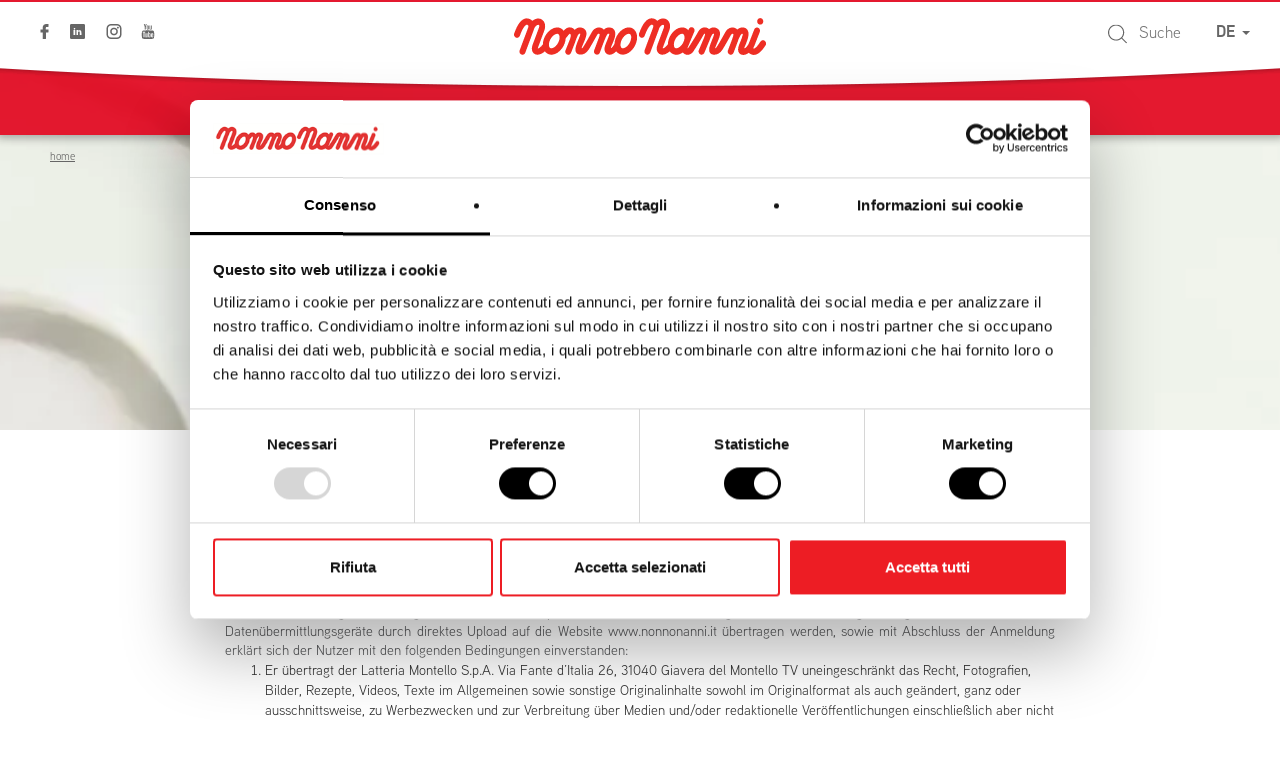

--- FILE ---
content_type: text/html; charset=UTF-8
request_url: https://www.nonnonanni.it/de/allgemeine-geschaeftsbedingungen-und-copyright/
body_size: 12003
content:
<!doctype html>
<!--[if lt IE 7]><html class="no-js ie lt-ie7" lang="de-DE"> <![endif]-->
<!--[if IE 7]><html class="no-js ie ie7 lt-ie8" lang="de-DE"> <![endif]-->
<!--[if IE 8]><html class="no-js ie ie8 lt-ie9" lang="de-DE"> <![endif]-->
<!--[if IE 9]><html class="no-js ie ie9" lang="de-DE"> <![endif]-->
<!--[if gt IE 9]><!--><html class="no-js" lang="de-DE"> <!--<![endif]-->
<head>
    <meta charset="UTF-8" />
    <meta http-equiv="Content-Type" content="text/html; charset=UTF-8" />
    <meta http-equiv="X-UA-Compatible" content="IE=edge">
    <meta name="viewport" content="width=device-width, initial-scale=1.0">
    <link rel="pingback" href="https://www.nonnonanni.it/xmlrpc.php" />
    <link rel="icon" href="https://www.nonnonanni.it/wp-content/themes/nonnonanni/images/layout/favicon.ico">

    <meta name='robots' content='index, follow, max-image-preview:large, max-snippet:-1, max-video-preview:-1' />
<link rel="alternate" hreflang="it" href="https://www.nonnonanni.it/termini-di-utilizzo/" />
<link rel="alternate" hreflang="en" href="https://www.nonnonanni.it/en/terms-of-use-and-copyright/" />
<link rel="alternate" hreflang="de" href="https://www.nonnonanni.it/de/allgemeine-geschaeftsbedingungen-und-copyright/" />
<link rel="alternate" hreflang="fr" href="https://www.nonnonanni.it/fr/conditions-d-utilisation-et-droits-d-auteur/" />
<link rel="alternate" hreflang="es" href="https://www.nonnonanni.it/es/terminos-de-uso/" />
<link rel="alternate" hreflang="x-default" href="https://www.nonnonanni.it/termini-di-utilizzo/" />

	<!-- This site is optimized with the Yoast SEO plugin v26.8 - https://yoast.com/product/yoast-seo-wordpress/ -->
	<title>Allgemeine Geschäftsbedingungen und Copyright | Nonno Nanni</title>
	<meta name="description" content="Die Benutzung der Website www.nonnonanni.it setzt die Kenntnis der folgenden Bedingungen voraus. Das auf der Website enthaltene Material ist" />
	<link rel="canonical" href="https://www.nonnonanni.it/de/allgemeine-geschaeftsbedingungen-und-copyright/" />
	<meta property="og:locale" content="de_DE" />
	<meta property="og:type" content="article" />
	<meta property="og:title" content="Allgemeine Geschäftsbedingungen und Copyright | Nonno Nanni" />
	<meta property="og:description" content="Die Benutzung der Website www.nonnonanni.it setzt die Kenntnis der folgenden Bedingungen voraus. Das auf der Website enthaltene Material ist" />
	<meta property="og:url" content="https://www.nonnonanni.it/de/allgemeine-geschaeftsbedingungen-und-copyright/" />
	<meta property="og:site_name" content="Nonno Nanni" />
	<meta property="article:modified_time" content="2018-05-21T10:24:12+00:00" />
	<meta name="twitter:card" content="summary_large_image" />
	<script type="application/ld+json" class="yoast-schema-graph">{"@context":"https://schema.org","@graph":[{"@type":"WebPage","@id":"https://www.nonnonanni.it/de/allgemeine-geschaeftsbedingungen-und-copyright/","url":"https://www.nonnonanni.it/de/allgemeine-geschaeftsbedingungen-und-copyright/","name":"Allgemeine Geschäftsbedingungen und Copyright | Nonno Nanni","isPartOf":{"@id":"https://www.nonnonanni.it/#website"},"datePublished":"2016-11-22T13:55:21+00:00","dateModified":"2018-05-21T10:24:12+00:00","description":"Die Benutzung der Website www.nonnonanni.it setzt die Kenntnis der folgenden Bedingungen voraus. Das auf der Website enthaltene Material ist","breadcrumb":{"@id":"https://www.nonnonanni.it/de/allgemeine-geschaeftsbedingungen-und-copyright/#breadcrumb"},"inLanguage":"de","potentialAction":[{"@type":"ReadAction","target":["https://www.nonnonanni.it/de/allgemeine-geschaeftsbedingungen-und-copyright/"]}]},{"@type":"BreadcrumbList","@id":"https://www.nonnonanni.it/de/allgemeine-geschaeftsbedingungen-und-copyright/#breadcrumb","itemListElement":[{"@type":"ListItem","position":1,"name":"Home","item":"https://www.nonnonanni.it/de/"},{"@type":"ListItem","position":2,"name":"Allgemeine Geschäftsbedingungen und Copyright"}]},{"@type":"WebSite","@id":"https://www.nonnonanni.it/#website","url":"https://www.nonnonanni.it/","name":"Nonno Nanni","description":"Formaggi Italiani Freschi e Morbidi","potentialAction":[{"@type":"SearchAction","target":{"@type":"EntryPoint","urlTemplate":"https://www.nonnonanni.it/?s={search_term_string}"},"query-input":{"@type":"PropertyValueSpecification","valueRequired":true,"valueName":"search_term_string"}}],"inLanguage":"de"}]}</script>
	<!-- / Yoast SEO plugin. -->


<link rel="alternate" title="oEmbed (JSON)" type="application/json+oembed" href="https://www.nonnonanni.it/de/wp-json/oembed/1.0/embed?url=https%3A%2F%2Fwww.nonnonanni.it%2Fde%2Fallgemeine-geschaeftsbedingungen-und-copyright%2F" />
<link rel="alternate" title="oEmbed (XML)" type="text/xml+oembed" href="https://www.nonnonanni.it/de/wp-json/oembed/1.0/embed?url=https%3A%2F%2Fwww.nonnonanni.it%2Fde%2Fallgemeine-geschaeftsbedingungen-und-copyright%2F&#038;format=xml" />
<style id='wp-img-auto-sizes-contain-inline-css' type='text/css'>
img:is([sizes=auto i],[sizes^="auto," i]){contain-intrinsic-size:3000px 1500px}
/*# sourceURL=wp-img-auto-sizes-contain-inline-css */
</style>
<style id='wp-emoji-styles-inline-css' type='text/css'>

	img.wp-smiley, img.emoji {
		display: inline !important;
		border: none !important;
		box-shadow: none !important;
		height: 1em !important;
		width: 1em !important;
		margin: 0 0.07em !important;
		vertical-align: -0.1em !important;
		background: none !important;
		padding: 0 !important;
	}
/*# sourceURL=wp-emoji-styles-inline-css */
</style>
<link rel='stylesheet' id='wp-block-library-css' href='https://www.nonnonanni.it/wp-includes/css/dist/block-library/style.min.css?ver=6.9' type='text/css' media='all' />
<style id='wp-block-library-inline-css' type='text/css'>
/*wp_block_styles_on_demand_placeholder:697adbaec7407*/
/*# sourceURL=wp-block-library-inline-css */
</style>
<style id='classic-theme-styles-inline-css' type='text/css'>
/*! This file is auto-generated */
.wp-block-button__link{color:#fff;background-color:#32373c;border-radius:9999px;box-shadow:none;text-decoration:none;padding:calc(.667em + 2px) calc(1.333em + 2px);font-size:1.125em}.wp-block-file__button{background:#32373c;color:#fff;text-decoration:none}
/*# sourceURL=/wp-includes/css/classic-themes.min.css */
</style>
<link rel='stylesheet' id='wpml-legacy-dropdown-0-css' href='https://www.nonnonanni.it/wp-content/plugins/sitepress-multilingual-cms/templates/language-switchers/legacy-dropdown/style.min.css?ver=1' type='text/css' media='all' />
<style id='wpml-legacy-dropdown-0-inline-css' type='text/css'>
.wpml-ls-statics-shortcode_actions{background-color:#eeeeee;}.wpml-ls-statics-shortcode_actions, .wpml-ls-statics-shortcode_actions .wpml-ls-sub-menu, .wpml-ls-statics-shortcode_actions a {border-color:#cdcdcd;}.wpml-ls-statics-shortcode_actions a, .wpml-ls-statics-shortcode_actions .wpml-ls-sub-menu a, .wpml-ls-statics-shortcode_actions .wpml-ls-sub-menu a:link, .wpml-ls-statics-shortcode_actions li:not(.wpml-ls-current-language) .wpml-ls-link, .wpml-ls-statics-shortcode_actions li:not(.wpml-ls-current-language) .wpml-ls-link:link {color:#444444;background-color:#ffffff;}.wpml-ls-statics-shortcode_actions .wpml-ls-sub-menu a:hover,.wpml-ls-statics-shortcode_actions .wpml-ls-sub-menu a:focus, .wpml-ls-statics-shortcode_actions .wpml-ls-sub-menu a:link:hover, .wpml-ls-statics-shortcode_actions .wpml-ls-sub-menu a:link:focus {color:#000000;background-color:#eeeeee;}.wpml-ls-statics-shortcode_actions .wpml-ls-current-language > a {color:#444444;background-color:#ffffff;}.wpml-ls-statics-shortcode_actions .wpml-ls-current-language:hover>a, .wpml-ls-statics-shortcode_actions .wpml-ls-current-language>a:focus {color:#000000;background-color:#eeeeee;}
/*# sourceURL=wpml-legacy-dropdown-0-inline-css */
</style>
<script type="text/javascript" src="https://www.nonnonanni.it/wp-content/plugins/sitepress-multilingual-cms/templates/language-switchers/legacy-dropdown/script.min.js?ver=1" id="wpml-legacy-dropdown-0-js"></script>
<link rel="https://api.w.org/" href="https://www.nonnonanni.it/de/wp-json/" /><link rel="alternate" title="JSON" type="application/json" href="https://www.nonnonanni.it/de/wp-json/wp/v2/pages/31064" /><link rel="EditURI" type="application/rsd+xml" title="RSD" href="https://www.nonnonanni.it/xmlrpc.php?rsd" />
<meta name="generator" content="WordPress 6.9" />
<link rel='shortlink' href='https://www.nonnonanni.it/de/?p=31064' />
<meta name="generator" content="WPML ver:4.8.6 stt:1,4,3,27,2;" />


    <link rel="stylesheet" href="https://use.typekit.net/ort0lea.css">
    <script src="https://use.typekit.net/tzb1foa.js"></script>
    <script>try{Typekit.load({ async: false });}catch(e){}</script>

            <link rel="stylesheet" href="https://www.nonnonanni.it/wp-content/themes/nonnonanni/css/additional-style.css" type="text/css" media="screen" />
            <link rel="stylesheet" href="https://www.nonnonanni.it/wp-content/themes/nonnonanni/css/atrio-style.css" type="text/css" media="screen" />
            <link rel="stylesheet" href="https://www.nonnonanni.it/wp-content/themes/nonnonanni/css/compostabili.css" type="text/css" media="screen" />
            <link rel="stylesheet" href="https://www.nonnonanni.it/wp-content/themes/nonnonanni/css/faq.css" type="text/css" media="screen" />
            <link rel="stylesheet" href="https://www.nonnonanni.it/wp-content/themes/nonnonanni/css/fior_stracchino.css" type="text/css" media="screen" />
            <link rel="stylesheet" href="https://www.nonnonanni.it/wp-content/themes/nonnonanni/css/fresca-merenda.css" type="text/css" media="screen" />
            <link rel="stylesheet" href="https://www.nonnonanni.it/wp-content/themes/nonnonanni/css/includes.css" type="text/css" media="screen" />
            <link rel="stylesheet" href="https://www.nonnonanni.it/wp-content/themes/nonnonanni/css/lavora-con-noi.css" type="text/css" media="screen" />
            <link rel="stylesheet" href="https://www.nonnonanni.it/wp-content/themes/nonnonanni/css/parla-con-noi.css" type="text/css" media="screen" />
            <link rel="stylesheet" href="https://www.nonnonanni.it/wp-content/themes/nonnonanni/css/ricotta.css" type="text/css" media="screen" />
            <link rel="stylesheet" href="https://www.nonnonanni.it/wp-content/themes/nonnonanni/css/sostenibilita-new.css" type="text/css" media="screen" />
            <link rel="stylesheet" href="https://www.nonnonanni.it/wp-content/themes/nonnonanni/css/sostenibilita.css" type="text/css" media="screen" />
            <link rel="stylesheet" href="https://www.nonnonanni.it/wp-content/themes/nonnonanni/css/style.css" type="text/css" media="screen" />
            <link rel="stylesheet" href="https://www.nonnonanni.it/wp-content/themes/nonnonanni/css/whistleblowing.css" type="text/css" media="screen" />
    
    <link rel="stylesheet" href="https://www.nonnonanni.it/wp-content/themes/nonnonanni/style.css" type="text/css" media="screen" />
    <link rel="stylesheet" href="https://www.nonnonanni.it/wp-content/themes/nonnonanni/css/additional-style.css" type="text/css" media="screen" />
    <link rel="stylesheet" href="https://www.nonnonanni.it/wp-content/themes/nonnonanni/css/atrio-style.css" type="text/css" media="screen" />

    <!-- Google Tag Manager -->
    <script data-cookieconsent="ignore">(function(w,d,s,l,i){w[l]=w[l]||[];w[l].push({'gtm.start':
    new Date().getTime(),event:'gtm.js'});var f=d.getElementsByTagName(s)[0],
    j=d.createElement(s),dl=l!='dataLayer'?'&l='+l:'';j.async=true;j.src=
    'https://www.googletagmanager.com/gtm.js?id='+i+dl;f.parentNode.insertBefore(j,f);
    })(window,document,'script','dataLayer','GTM-TFN76FH');</script>
    <!-- End Google Tag Manager -->

<!-- Google tag (gtag.js) -->
<script async src="https://www.googletagmanager.com/gtag/js?id=AW-660253287"></script>
<script>
  window.dataLayer = window.dataLayer || [];
  function gtag(){dataLayer.push(arguments);}
  gtag('js', new Date());

  gtag('config', 'AW-660253287');
</script>

    			</head>


	<body class="wp-singular page-template-default page page-id-31064 wp-theme-nonnonanni " data-template="https://www.nonnonanni.it/wp-content/themes/nonnonanni/views/includes/base.twig">

        <!-- Google Tag Manager (noscript) -->
        <noscript><iframe src="https://www.googletagmanager.com/ns.html?id=GTM-TFN76FH" [^]
        height="0" width="0" style="display:none;visibility:hidden"></iframe></noscript>
        <!-- End Google Tag Manager (noscript) -->

		<header class="nn__header" >
							<div class="nn__header__wr">
                    <div class="nn__header__bg"></div>
					<nav id="nav-main" class="nn__header__nav" role="navigation">
							<ul>
			<li class=" menu-item menu-item-type-post_type menu-item-object-page menu-item-44353 ">
			<a href="https://www.nonnonanni.it/de/unsere-produkte/" title="Unsere produkte">
									Unsere produkte
							</a>
					</li>
			<li class=" menu-item menu-item-type-post_type menu-item-object-page menu-item-73314 ">
			<a href="https://www.nonnonanni.it/de/kaese-rezepte/" title="Rezepte">
									Rezepte
							</a>
					</li>
			<li class=" menu-item menu-item-type-post_type menu-item-object-page menu-item-44355 ">
			<a href="https://www.nonnonanni.it/de/unternehmen/" title="Unternehmen">
									Unternehmen
							</a>
					</li>
			<li class=" menu-item menu-item-type-post_type menu-item-object-page menu-item-82068 menu-item-has-children ">
			<a href="https://www.nonnonanni.it/de/nachhaltigkeit/" title="Nachhaltigkeit">
									Nachhaltigkeit
							</a>
				<ul>
			<li class=" menu-item menu-item-type-post_type menu-item-object-page menu-item-82069">
			<a href="https://www.nonnonanni.it/de/umwelt/">Umwelt</a>
					</li>
			<li class=" menu-item menu-item-type-post_type menu-item-object-page menu-item-82070">
			<a href="https://www.nonnonanni.it/de/gemeinschaften/">Gemeinsc-haften</a>
					</li>
			<li class=" menu-item menu-item-type-post_type menu-item-object-page menu-item-82071">
			<a href="https://www.nonnonanni.it/de/arbeitsklima-beitragen/">Arbeitsklima beitragen</a>
					</li>
			<li class=" menu-item menu-item-type-post_type menu-item-object-page menu-item-82072">
			<a href="https://www.nonnonanni.it/de/qualitaet-und-transparenz/">Qualität und Transparenz</a>
					</li>
		</ul>
		</li>
			<li class=" menu-item menu-item-type-post_type menu-item-object-page menu-item-39017 ">
			<a href="https://www.nonnonanni.it/de/70-jahre-von-geschichte/" title="70-jährigen Geschichte">
									70-jährigen Geschichte
							</a>
					</li>
		</ul>
                        <div class="nn__header__nav__open_btn"><span></span><span></span><span></span></div>
					</nav><!-- #nav -->
                    <div class="nn__header__in">
                        <ul class="nn__social_list">
    <li class="fb">
        <a target="_blank" href="" title="Visita la pagina su Facebook">
            <span>Facebook</span>
            <svg role="img">
                <use xlink:href="https://www.nonnonanni.it/wp-content/themes/nonnonanni/images/svg/sprite.svg#facebook-icon"/>
            </svg>
        </a>
    </li>
    <li class="tw">
        <a target="_blank" href="https://www.linkedin.com/company/latteria-montello/" title="Visita la pagina su Linkedin">
            <span>Linkedin</span>
            <svg role="img">
                <use xlink:href="https://www.nonnonanni.it/wp-content/themes/nonnonanni/images/svg/sprite.svg#linkedin"/>
            </svg>
        </a>
    </li>
    <li class="in">
        <a target="_blank" href="" title="Visita la pagina su Instagram">
            <span>Instagram</span>
            <svg role="img">
                <use xlink:href="https://www.nonnonanni.it/wp-content/themes/nonnonanni/images/svg/sprite.svg#instagram-icon"/>
            </svg>
        </a>
    </li>
    <li class="yt">
        <a target="_blank" href="" title="Visita il canale di Youtube">
            <span>Youtube</span>
            <svg role="img">
                <use xlink:href="https://www.nonnonanni.it/wp-content/themes/nonnonanni/images/svg/sprite.svg#youtube-icon"/>
            </svg>
        </a>
    </li>
</ul>
                        <form role="search" method="get" id="searchform" action="https://www.nonnonanni.it/de/" class="nn__header__search">
                            <div class="nn__header__search__wr">
                                <div class="nn__header__search__field">
                                    <input type="text" value="" size="5" name="s" id="s" placeholder="Suche">
                                </div>
                                <button class="nn__header__search__btn" id="searchsubmit" type="button">
                                    <svg role="img">
                                        <use xlink:href="https://www.nonnonanni.it/wp-content/themes/nonnonanni/images/svg/sprite.svg#lens-icon"/>
                                    </svg>
                                </button>
                            </div>
                        </form>
                                                    <div class="nn__header__languages">
                                <div class="dropdown">
                                    <button class="dropdown-toggle"
                                            type="button"
                                            id="dropdownMenu1"
                                            data-toggle="dropdown"
                                            aria-haspopup="true"
                                            aria-expanded="true">
                                        DE
                                        <span class="caret"></span>
                                    </button>
                                    <ul class="dropdown-menu dropdown-menu-right"
                                        aria-labelledby="dropdownMenu1">
                                                                                                                                    <li style="list-style:none;">
                                                    <a href="https://www.nonnonanni.it/termini-di-utilizzo/">Italiano</a>
                                                </li>
                                                                                                                                                                                <li style="list-style:none;">
                                                    <a href="https://www.nonnonanni.it/en/terms-of-use-and-copyright/">English</a>
                                                </li>
                                                                                                                                                                                                                                                                    <li style="list-style:none;">
                                                    <a href="https://www.nonnonanni.it/fr/conditions-d-utilisation-et-droits-d-auteur/">Français</a>
                                                </li>
                                                                                                                                                                                <li style="list-style:none;">
                                                    <a href="https://www.nonnonanni.it/es/terminos-de-uso/">Español</a>
                                                </li>
                                                                                                                        </ul>
                                </div>
                            </div>
                                                <div class="nn__header__logo" role="banner">
                                                        <a href="https://www.nonnonanni.it/de/" rel="home">
                                <span>Nonno Nanni</span>
                                <svg role="img">
                                                                        <use xlink:href="https://www.nonnonanni.it/wp-content/themes/nonnonanni/images/svg/sprite.svg#logo"/>
                                                                    </svg>
                            </a>
                        </div>
                    </div>
				</div>

                
                                                        <div class="nn__breads"  itemscope="" itemtype="http://schema.org/BreadcrumbList">
                        <ul>
                                                        <li itemprop="itemListElement" itemscope="" itemtype="http://schema.org/ListItem">
                                                                    <a itemprop="item" href="https://www.nonnonanni.it/de/" title="Home">
                                        <span itemprop="name">Home</span>
                                    </a>
                                    <meta itemprop="url" content="https://www.nonnonanni.it/de/" />
                                                                <meta itemprop="position" content="1 " />
                            </li>
                                                    </ul>
                    </div>
                                    
					</header>


        
    <section class="nn__cont__block block__image__text small">
        <article class="block__image__text__wr">
            <div class="block__image__text__im">
                <img src="https://www.nonnonanni.it/wp-content/uploads/2016/11/azienda-1-mobile.jpg" alt="" class="" data-viewport="mobile tablet"  /><img src="https://www.nonnonanni.it/wp-content/uploads/2016/11/azienda-1-683x264.5.jpg" srcset="https://www.nonnonanni.it/wp-content/uploads/2016/11/azienda-1-683x264.5.jpg 1x,https://www.nonnonanni.it/wp-content/uploads/2016/11/azienda-1.jpg 2x" alt="" class="" data-viewport="desktop"  />
            </div>
            <div class="block__image__text__t">
                <h1 class="block__image__text__tt" >
                    ALLGEMEINE GESCHÄFTSBEDINGUNGEN
                </h1>
                            </div>
        </article>
    </section>

    <section class="nn__policy__text">
    <div class="nn__policy__text__wr">
        <p>Die Benutzung der Website www.nonnonanni.it setzt die Kenntnis der folgenden Bedingungen voraus.</p>
<p>Das auf der Website enthaltene Material ist urheberrechtlich geschützt. Sofern nicht ausdrücklich vorgesehen, darf dieses Material nicht ohne vorherige schriftliche Genehmigung der Firma Latteria Montello kopiert, geändert, hoch-/heruntergeladen, übertragen, an anderer Stelle veröffentlicht, und Dritten zu kommerziellen Zwecken gezeigt werden. Es ist weder gestattet, irgendeine der auf der Website enthaltenen grafischen Darstellungen zu entnehmen, noch den Inhalt oder die Marken der Website für irgendeinen anderen Zweck zu benutzen, als ausdrücklich auf der Website angegeben.</p>
<p><strong>Von Nutzern zugeschicktes Material</strong></p>
<p>Mit der Zusendung von Fotografien, Bildern, Rezepten, Videos, Texten im Allgemeinen und sonstigen Originalinhalten, die mittels Datenübermittlungsgeräte durch direktes Upload auf die Website www.nonnonanni.it übertragen werden, sowie mit Abschluss der Anmeldung erklärt sich der Nutzer mit den folgenden Bedingungen einverstanden:</p>
<ol>
<li>Er übertragt der Latteria Montello S.p.A. Via Fante d’Italia 26, 31040 Giavera del Montello TV uneingeschränkt das Recht, Fotografien, Bilder, Rezepte, Videos, Texte im Allgemeinen sowie sonstige Originalinhalte sowohl im Originalformat als auch geändert, ganz oder ausschnittsweise, zu Werbezwecken und zur Verbreitung über Medien und/oder redaktionelle Veröffentlichungen einschließlich aber nicht beschränkt auf Bücher, Zeitschriften und Tageszeitungen zu benutzen, sowie über die Darstellung auf Websites und E-Mails und über Mobilfunkdienste zu verbreiten.</li>
<li>Er verzichtet auf jedes Recht, das Kommunikationsmaterial, für deren Realisierung die Fotografien, Bilder, Rezepte, Videos, Texte im Allgemeinen und sonstige Originalinhalte genutzt werden, einzusehen und zu genehmigen.</li>
<li>Er ermächtigt Latteria Montello S.p.A zur kostenlosen und endgültigen Nutzung der realisierten und mittels Datenübermittlungsgeräte durch direktes Upload auf die Website übertragenen Fotografien, Bilder, Rezepte, Videos, Texte im Allgemeinen und sonstigen Originalinhalte, ohne irgendeine Vergütung, vorgesehene Belohnung oder Entschädigung für die Übertragung der Nutzungsrechte gemäß Gesetz 633/1944 i.d.g.F. zu verlangen.</li>
<li>Er erklärt, davon Kenntnis zu haben, dass alle zugeschickten Fotografien, Bilder, Rezepte, Videos, Texte im Allgemeinen und sonstigen Originalinhalte nicht zurückgeschickt werden.</li>
<li>Er übernimmt die gesetzliche Haftung und die Vermögenshaftung für alle Rechte in Bezug auf und im Zusammenhang mit den mittels Datenübermittlungsgeräte durch direktes Upload auf die Website übertragenen Fotografien, Bildern, Rezepten, Videos, Texten im Allgemeinen und sonstigen Originalinhalte.</li>
</ol>
<p>Der Nutzer, der einen Beitrag (Fotografien, Bilder, Rezepte, Videos, Texte im Allgemeinen und sonstige Originalinhalte) einschickt, der persönliche Informationen einer identifizierten oder auf dem Bild identifizierbaren Person enthält, übernimmt die Eigenschaft des Inhabers der Verarbeitung der im zugeschickten Beitrag enthaltenen personenbezogenen Daten. Daher muss er die betroffenen Personen in den in Art.13 des gesetzesvertretenden Dekrets N. 196/03 aufgeführten Fällen und in der dort vorgeschriebenen Art und Weise informieren und ihre Zustimmung zur Verbreitung derselben einholen. Auf keinen Fall dürfen die zugeschickten Beiträge Daten enthalten, die als sensibel eingestuft werden können.</p>
<p><strong>Mit der Anmeldung auf der Website www.nonnonanni.it erklärt der Nutzer:</strong></p>
<ol>
<li>dass die realisierten und mittels Datenübermittlungsgeräte durch direktes Upload auf die Website übertragenen Fotografien, Bilder, Rezepte, Videos, Texte im Allgemeinen und sonstigen Originalinhalte unter Befolgung aller geltenden gesetzlichen Bestimmungen – einschließlich, nur beispielsweise, der Bestimmungen des Gesetzes Nr. 633 aus dem Jahr 1941 i.d.g.F. – sowie unter Befolgung der geltenden Datenschutzbestimmungen realisiert wurden.</li>
<li>gemäß sämtlichen geltenden gesetzlichen Bestimmungen die Inhaberschaft und/oder legitime und uneingeschränkte Verfügungsgewalt über die eventuell in den Beitrag einbezogenen oder jedenfalls zu ihm gehörenden Inhalte, sowie die Inhaberschaft aller Nutzungsrechte zu besitzen und daher gemäß jedem geltenden Gesetz von jedem Rechtsinhaber jede erforderliche Genehmigung oder Bewilligung in Bezug auf die Nutzung, Veröffentlichung, Verbreitung und wirtschaftliche Verwertung derselben in jedweder Form, mit jedwedem Mittel, ohne zeitliche Einschränkung und weltweit zugunsten von Latteria Montello S.p.a. eingeholt und erlangt zu haben.</li>
<li>dass die Inhalte weder Unterscheidungszeichen, geistige und gewerbliche Eigentumsrechte oder sonstige Rechte Dritter (einschließlich, nur beispielsweise, des Bildrechts), noch bestehende Gesetze und Verordnungen verletzen und nicht verletzen werden; dass die darin enthaltenen Informationen zulässig und korrekt sind und sein werden, keine Beleidigung für Personen oder Einrichtungen darstellen noch darstellen werden und den Grundsätzen der öffentlichen Ordnung und der guten Sitten entsprechen.</li>
</ol>
<p><strong>Der Nutzer erklärt und garantiert:</strong></p>
<ol>
<li>der einzige Inhaber jedwedes geistigen Eigentumsrechts der zugeschickten Inhalte zu sein und Latteria Montello S.p.a. zur Verwendung, Veröffentlichung, Verbreitung auch mittels Download der Inhalte zu autorisieren.</li>
<li>dass die zugeschickten Inhalte, egal auf welche Art und Weise, mit welchem Mittel und in welchem Format sie übermittelt wurden, keine Bilder oder Bezüge auf Minderjährige enthalten, auch wenn sie im Beisein von Erwachsenen abgebildet sind, es sei denn, ein Elternteil oder der Erziehungsberechtigte fordert bei der Redaktion unter der Mailadresse <a href="mailto:privacy@nonnonanni.it">privacy@nonnonanni.it</a> die <a href="https://www.nonnonanni.it/main/pdf/contatti/Liberatoria-immagini-de.pdf">Freistellungserklärung</a> an und/oder lädt sie herunter. Diese muss sodann vom Elternteil/Vormund unterschrieben und an die Faxnummer +39 0422 775090 geschickt werden.</li>
<li>dass die Beiträge weder Werbung, beleidigende oder provozierende Sprache und/oder diffamierende und/oder diskriminierende Inhalte und/oder Inhalte umfassen, die in irgendeiner Weise zu Straftaten oder zur Gewalt anstiften, bzw. die in irgendeiner Weise Ausbeutung von Prostituierten oder Pädophilie darstellen können.</li>
<li>dass die Inhalte keine Bestimmungen zum Schutze des Urheberrechts, von Marken und Patenten und im Allgemeinen des geistigen Eigentums Dritter verletzen.</li>
<li>dass die Verwendung und die Veröffentlichung des Inhalts von jedwedem Rechtsinhaber, sowie von jedem dargestellten und/oder abgebildeten und zitierten und im Inhalt selbst genannten Subjekt genehmigt wurde.</li>
<li>dass er keine unrechtmäßigen, verleumderischen und/oder diffamierenden, vulgären, die Privatsphäre Dritter verletzende, rassistische, klassistische oder jedenfalls tadelnswerte Inhalte einfügen wird.</li>
<li>dass er die Website nicht zur Veröffentlichung von Inhalten nutzen wird, die beleidigendes, anstößiges Material wiedergeben und/oder zur Veröffentlichung jeder Art von Inhalten, die gegen die Gesetze des italienischen Staates verstoßen, und/oder die das allgemeine Schamgefühl verletzen.</li>
<li>dass er keine Inhalte einstellen wird, die für politische Parteien, politische, religiöse Bewegungen oder Sekten, terroristische oder extremistische Bewegungen werben.</li>
<li>dass er keine von Fanatismus, Rassismus, Hass oder Respektlosigkeit inspirierte Inhalte einstellen wird.</li>
<li>dass er über die Nutzung der Website keine Inhalte einstellen wird, die kinderpornografische Bilder wiedergeben, und/oder die sich negativ auf die psychische und moralische Entwicklung Minderjähriger auswirken können.</li>
<li>dass er keine vertraulichen Informationen an die Website übertragen und über sie verbreiten wird, auch wenn er im Rahmen eines Arbeitsverhältnisses oder einer Geheimhaltungsvereinbarung von ihnen Kenntnis erlangt hat.</li>
<li>dass er die Website nicht benutzen wird, um Beiträge einzustellen, die Werbung enthalten, und dass er generell die Mitteilungen/Optionen nicht zu kommerziellen Zwecken (Promotion, Sponsoring und Verkauf von Gütern und Dienstleistungen) nutzen wird.</li>
<li>dass er die Website nicht für verschlüsselte Nachrichten benutzen darf.</li>
<li>dass er in die Inhalte keine Telefonnummern und eigene persönliche Daten oder persönliche Daten Dritter einfügen wird.</li>
<li>dass er keine unflätige Sprache verwenden und nicht fluchen wird.</li>
</ol>
<p>Die Redaktion der Website behält sich das Recht vor, alle Inhalte zu entfernen, die gegen diese Bestimmungen verstoßen.</p>
<p>Die Redaktion behält sich das Recht vor, Inhalte, Nicknames oder Nachrichten, die sie nach ihrem freien Ermessen für beleidigend, kränkend oder auf Dritte schädigend wirkend erachtet, nicht zu akzeptieren oder zu löschen; über ihre Moderatoren kann die Redaktion außerdem die Nutzer, deren Verhalten gegen diese Bestimmungen verstößt, vorübergehend oder dauernd ausschließen.</p>
<p>Der Redaktion der Website steht es frei, jeden übermittelten Inhalt nach ausschließlich eigenem Ermessen zu genehmigen und zu veröffentlichen bzw. jeden Inhalt, der in irgendeiner Weise unrechtmäßig, verwerflich und/oder potentiell die Interessen Dritter schädigend ist, nicht einzustellen/zu löschen.</p>
<p><strong>Haftungsbeschränkung</strong></p>
<p>Die Redaktion übernimmt keine Haftung in Bezug sowohl auf den Inhalt der auf dieser Website veröffentlichen Beiträge und auf die Art und Weise, wie Dritte diese möglicherweise verwenden, als auch auf die eventuellen Kontaminationen durch Zugriff, Interconnection, Herunterladen von Material und Informatikprogrammen von dieser Website.</p>
<p>Daher ist Latteria Montello in keiner wie auch immer gearteten Weise haftbar für Schäden, Verluste, Beeinträchtigungen jedweder Art, die Dritte aufgrund des mit dieser Website bestehenden Vertrags oder infolge der Benutzung der dort veröffentlichen Beiträge sowie der verwendeten Software erleiden könnten.</p>
<p>Im Rahmen der gesetzlichen Einschränkungen ist Latteria Montello S.p.A. in keinem Fall haftbar für Schäden, die auf die Benutzung oder auf die zweckwidrige Benutzung des von dieser Website erbrachten Dienstes zurückzuführen sind. Diese Haftungsbeschränkung gilt für jede Art von Schaden, auch in dem Fall, in dem Latteria Montello S.p.a. von der Möglichkeit eines Schadens Kenntnis hat. Die obige Garantiebeschränkung gilt auch für Schäden, die auf die zweckwidrige Benutzung des Dienstes, auf die Unmöglichkeit, den Dienst zu benutzen, oder auf die Unterbrechung, Einstellung oder Rücknahme dieses Dienstes zurückzuführen sind (einschließlich eventueller Drittschäden). Diese Beschränkung gilt auch für etwaige Schäden infolge der Benutzung der Dienste mithilfe der von der Website zur Verfügung gestellten Verbindungen und Links.</p>
<p>Copyright © 2012 Latteria Montello S.p.A.. All rights reserved.</p>
<p><a href="https://www.nonnonanni.it/wp-content/uploads/Liberatoria-immagini-de.pdf" target="_blank">Allgemeine Geschäftsbedingungen und Copyright</a></p>

    </div>
</section>


        
        
		            <footer class="nn__footer" id="footer">
                    <div class="nn__row nn__row__2col">
        <div>
            <div class="block_newsletter">
    <img src="https://www.nonnonanni.it/wp-content/uploads/footer_img_grande-2.jpg" alt="" data-object-fit="cover">
    <div>
        <p class="block_newsletter__tt">Für den Newsletter anmelden</p>
        <div class="block_newsletter__tx"><p>Über die Neuheiten bei Nonno Nanni auf dem Laufenden bleiben</p>
</div>
        <br><br>
        <a href="https://www.nonnonanni.it/de/newsletter/" class="btn" data-color="red">Anmelden</a>
            </div>
</div>
        </div>
        <div>
            <div class="block_lancio_mini">
    <div class="block_lancio_mini__l">
        <img src="https://www.nonnonanni.it/wp-content/uploads/torta_meditteranea_stracchino_verdure_pesto_mobile-1.jpg" alt="" data-object-fit="cover">
    </div>
    <div class="block_lancio_mini__wr">
        <p class="block_lancio_mini__arg">REZEPTE</p>        <p class="block_lancio_mini__tt">Köstliche Inspirationen</p>                        <a class="btn"
           href="https://www.nonnonanni.it/de/kaese-rezepte/"
           data-color="white"
           title="Alle Rezepte kennenlernen">
            Alle Rezepte kennenlernen        </a>
            </div>
</div>
        </div>
    </div>
                <div class="nn__footer__wr">
	<div class="nn__footer__fl">
		<div class="nn__footer__fi" data-mh="footer">
			<h3 class="text-uppercase">Unsere Produkte</h3>

				<ul>
			<li>
			<a href="https://www.nonnonanni.it/de/unsere-produkte/?filter=stracchino" title="Stracchino">Stracchino</a>
		</li>
			<li>
			<a href="https://www.nonnonanni.it/de/unsere-produkte/?filter=robiola" title="Robiola">Robiola</a>
		</li>
			<li>
			<a href="https://www.nonnonanni.it/de/unsere-produkte/?filter=streichf%c3%a4higer%20frischk%c3%a4se" title="Streichfähiger Frischkäse">Streichfähiger Frischkäse</a>
		</li>
		</ul>

			<a class="btn" href="https://www.nonnonanni.it/de/unsere-produkte/" title="Alles ansehen">Alles ansehen</a>
		</div>
		<div class="nn__footer__fi" data-mh="footer">
			<h3>REZEPTE</h3>
			<div>
				<p>Viele leckere Rezepte mit dem Geschmack und der Frische der Nonno Nanni Produkte, für natürlich gute Gerichte.</p>

			</div>
			<a class="btn" href="https://www.nonnonanni.it/de/kaese-rezepte/" title="Lernen Sie die Rezepte kennen">Lernen Sie die Rezepte kennen</a>
		</div>

		<div class="nn__footer__fi" data-mh="footer">
			<h3>WAS DIE GROSSELTERN NOCH WUSSTEN</h3>
			<div>
				<p>Die Welt der Großeltern, vermittelt durch die Traditionen, die Erinnerung an die Vergangenheit und die Gewohnheiten, die ihre Jahre geprägt haben.</p>

			</div>
			<a class="btn" href="https://www.nonnonanni.it/de/tipps-der-grosseltern/" title="Mehr erfahren">Mehr erfahren</a>
		</div>

		<div class="nn__footer__fi" data-mh="footer">
			<h3>NEWS UND EVENTS</h3>
			<div>
				<p>Alle Termine und Neuigkeiten aus der Welt von Nonno Nanni, um auch ja keine Neuheit zu verpassen.</p>

			</div>
			<a class="btn" href="https://www.nonnonanni.it/de/news-und-events/" title="Mehr erfahren">Mehr erfahren</a>
		</div>

	</div>
	<div class="nn__footer__sl">
		<div>
			<div>
				<a href="https://www.nonnonanni.it/de/kontakte/" title="KONTAKT">
					KONTAKT
				</a>
			</div>
			<div>
				<ul class="nn__social_list">
    <li class="fb">
        <a target="_blank" href="" title="Visita la pagina su Facebook">
            <span>Facebook</span>
            <svg role="img">
                <use xlink:href="https://www.nonnonanni.it/wp-content/themes/nonnonanni/images/svg/sprite.svg#facebook-icon"/>
            </svg>
        </a>
    </li>
    <li class="tw">
        <a target="_blank" href="https://www.linkedin.com/company/latteria-montello/" title="Visita la pagina su Linkedin">
            <span>Linkedin</span>
            <svg role="img">
                <use xlink:href="https://www.nonnonanni.it/wp-content/themes/nonnonanni/images/svg/sprite.svg#linkedin"/>
            </svg>
        </a>
    </li>
    <li class="in">
        <a target="_blank" href="" title="Visita la pagina su Instagram">
            <span>Instagram</span>
            <svg role="img">
                <use xlink:href="https://www.nonnonanni.it/wp-content/themes/nonnonanni/images/svg/sprite.svg#instagram-icon"/>
            </svg>
        </a>
    </li>
    <li class="yt">
        <a target="_blank" href="" title="Visita il canale di Youtube">
            <span>Youtube</span>
            <svg role="img">
                <use xlink:href="https://www.nonnonanni.it/wp-content/themes/nonnonanni/images/svg/sprite.svg#youtube-icon"/>
            </svg>
        </a>
    </li>
</ul>
			</div>
			<div>
				<a href="/de/kundenservice/" title="Sprechen sie mit uns">
					Sprechen sie mit uns
				</a>
			</div>
		</div>
	</div>
	<div class="nn__footer__cp">
			<ul>
				<li>
			<a href="https://www.nonnonanni.it/de/datenschutzrichtlinien/" title="Datenschutzerklärung" target="" class=" menu-item menu-item-type-post_type menu-item-object-page menu-item-45">Datenschutzerklärung</a>
		</li>
					<li>
			<a href="https://www.nonnonanni.it/de/cookie-policy/" title="Cookie Policy" target="" class=" menu-item menu-item-type-post_type menu-item-object-page menu-item-46">Cookie Policy</a>
		</li>
					<li>
			<a href="" title="Gestione Cookies" target="" class=" js-cookie-renew menu-item menu-item-type-custom menu-item-object-custom menu-item-71823">Gestione Cookies</a>
		</li>
					<li>
			<a href="https://www.nonnonanni.it/de/allgemeine-geschaeftsbedingungen-und-copyright/" title="Allgemeine Geschäftsbedingungen und Copyright" target="" class=" menu-item menu-item-type-post_type menu-item-object-page current-menu-item page_item page-item-31064 current_page_item menu-item-47">Allgemeine Geschäftsbedingungen und Copyright</a>
		</li>
					<li>
			<a href="https://www.nonnonanni.it/de/faq/" title="FAQ" target="" class=" menu-item menu-item-type-post_type menu-item-object-page menu-item-77438">FAQ</a>
		</li>
					<li>
			<a href="https://www.nonnonanni.it/wp-content/uploads/Modello-231_13-DICEMBRE-2024.pdf" title="Modello 231" target="" class=" menu-item menu-item-type-custom menu-item-object-custom menu-item-56818">Modello 231</a>
		</li>
					<li>
			<a href="https://www.nonnonanni.it/de/whistleblowing/" title="Whistleblowing" target="" class=" menu-item menu-item-type-post_type menu-item-object-page menu-item-80330">Whistleblowing</a>
		</li>
			</ul>

		<div>
			<p>LATTERIA MONTELLO S.p.A. &#8211; Via Fante d’Italia, 26 &#8211; 31040 Giavera del Montello (TV) ITALY &#8211; Tel. +39 0422 8833 &#8211; P.IVA IT 00283970267</p>

		</div>
	</div>
	<div class="nn__footer__psr">
		<a href="https://www.nonnonanni.it/wp-content/uploads/BANNER-PSR.pdf" target="_blank"><img src="https://www.nonnonanni.it/wp-content/themes/nonnonanni/images/PSR.png"/></a>
	</div>
</div>
<script type="text/javascript">
	var ajaxurl = 'https://www.nonnonanni.it/wp-admin/admin-ajax.php';
</script>
            </footer>

			<script type="speculationrules">
{"prefetch":[{"source":"document","where":{"and":[{"href_matches":"/de/*"},{"not":{"href_matches":["/wp-*.php","/wp-admin/*","/wp-content/uploads/*","/wp-content/*","/wp-content/plugins/*","/wp-content/themes/nonnonanni/*","/de/*\\?(.+)"]}},{"not":{"selector_matches":"a[rel~=\"nofollow\"]"}},{"not":{"selector_matches":".no-prefetch, .no-prefetch a"}}]},"eagerness":"conservative"}]}
</script>
<style>
      .custom_logo_recipe{
        position:absolute;
        bottom:0;
        right:0;
        width:100px;
        height:100px;
        display:block;
        background-repeat:none;
        background-size:cover;
      }
      </style><script id="wp-emoji-settings" type="application/json">
{"baseUrl":"https://s.w.org/images/core/emoji/17.0.2/72x72/","ext":".png","svgUrl":"https://s.w.org/images/core/emoji/17.0.2/svg/","svgExt":".svg","source":{"concatemoji":"https://www.nonnonanni.it/wp-includes/js/wp-emoji-release.min.js?ver=6.9"}}
</script>
<script type="module">
/* <![CDATA[ */
/*! This file is auto-generated */
const a=JSON.parse(document.getElementById("wp-emoji-settings").textContent),o=(window._wpemojiSettings=a,"wpEmojiSettingsSupports"),s=["flag","emoji"];function i(e){try{var t={supportTests:e,timestamp:(new Date).valueOf()};sessionStorage.setItem(o,JSON.stringify(t))}catch(e){}}function c(e,t,n){e.clearRect(0,0,e.canvas.width,e.canvas.height),e.fillText(t,0,0);t=new Uint32Array(e.getImageData(0,0,e.canvas.width,e.canvas.height).data);e.clearRect(0,0,e.canvas.width,e.canvas.height),e.fillText(n,0,0);const a=new Uint32Array(e.getImageData(0,0,e.canvas.width,e.canvas.height).data);return t.every((e,t)=>e===a[t])}function p(e,t){e.clearRect(0,0,e.canvas.width,e.canvas.height),e.fillText(t,0,0);var n=e.getImageData(16,16,1,1);for(let e=0;e<n.data.length;e++)if(0!==n.data[e])return!1;return!0}function u(e,t,n,a){switch(t){case"flag":return n(e,"\ud83c\udff3\ufe0f\u200d\u26a7\ufe0f","\ud83c\udff3\ufe0f\u200b\u26a7\ufe0f")?!1:!n(e,"\ud83c\udde8\ud83c\uddf6","\ud83c\udde8\u200b\ud83c\uddf6")&&!n(e,"\ud83c\udff4\udb40\udc67\udb40\udc62\udb40\udc65\udb40\udc6e\udb40\udc67\udb40\udc7f","\ud83c\udff4\u200b\udb40\udc67\u200b\udb40\udc62\u200b\udb40\udc65\u200b\udb40\udc6e\u200b\udb40\udc67\u200b\udb40\udc7f");case"emoji":return!a(e,"\ud83e\u1fac8")}return!1}function f(e,t,n,a){let r;const o=(r="undefined"!=typeof WorkerGlobalScope&&self instanceof WorkerGlobalScope?new OffscreenCanvas(300,150):document.createElement("canvas")).getContext("2d",{willReadFrequently:!0}),s=(o.textBaseline="top",o.font="600 32px Arial",{});return e.forEach(e=>{s[e]=t(o,e,n,a)}),s}function r(e){var t=document.createElement("script");t.src=e,t.defer=!0,document.head.appendChild(t)}a.supports={everything:!0,everythingExceptFlag:!0},new Promise(t=>{let n=function(){try{var e=JSON.parse(sessionStorage.getItem(o));if("object"==typeof e&&"number"==typeof e.timestamp&&(new Date).valueOf()<e.timestamp+604800&&"object"==typeof e.supportTests)return e.supportTests}catch(e){}return null}();if(!n){if("undefined"!=typeof Worker&&"undefined"!=typeof OffscreenCanvas&&"undefined"!=typeof URL&&URL.createObjectURL&&"undefined"!=typeof Blob)try{var e="postMessage("+f.toString()+"("+[JSON.stringify(s),u.toString(),c.toString(),p.toString()].join(",")+"));",a=new Blob([e],{type:"text/javascript"});const r=new Worker(URL.createObjectURL(a),{name:"wpTestEmojiSupports"});return void(r.onmessage=e=>{i(n=e.data),r.terminate(),t(n)})}catch(e){}i(n=f(s,u,c,p))}t(n)}).then(e=>{for(const n in e)a.supports[n]=e[n],a.supports.everything=a.supports.everything&&a.supports[n],"flag"!==n&&(a.supports.everythingExceptFlag=a.supports.everythingExceptFlag&&a.supports[n]);var t;a.supports.everythingExceptFlag=a.supports.everythingExceptFlag&&!a.supports.flag,a.supports.everything||((t=a.source||{}).concatemoji?r(t.concatemoji):t.wpemoji&&t.twemoji&&(r(t.twemoji),r(t.wpemoji)))});
//# sourceURL=https://www.nonnonanni.it/wp-includes/js/wp-emoji-loader.min.js
/* ]]> */
</script>


			<script type="text/javascript" src="https://www.nonnonanni.it/wp-content/themes/nonnonanni/js/modernizr.js"></script>
            <script type="text/javascript" src="https://www.nonnonanni.it/wp-content/themes/nonnonanni/js/lazysizes.js"></script>
			<script type="text/javascript" src="https://www.nonnonanni.it/wp-content/themes/nonnonanni/js/script.js"></script>
            
            

            <!-- Script per il banner -->
                        <script id="Cookiebot" src="https://consent.cookiebot.com/uc.js" data-cbid="8a7a2f3b-206e-423d-8ed8-388639ce384c" type="text/javascript" async></script>
            <script type="text/javascript">
                function CookiebotCallback_OnAccept() {
                    console.log('[CookieBot] cookie consent accepted.')
                    var _CC_ = Cookiebot.consent;
                    var prefix = "cookie_consent_";
                    var consent = ["preferences", "statistics", "marketing"];
                    dataLayer.push(prefix + "all");
                    consent.forEach(function(k) {
                        if(_CC_[k]) dataLayer.push(prefix + k);
                    });           
                }
            </script>
		
        
	</body>
</html>

<!--
Performance optimized by W3 Total Cache. Learn more: https://www.boldgrid.com/w3-total-cache/?utm_source=w3tc&utm_medium=footer_comment&utm_campaign=free_plugin

Page Caching using Disk: Enhanced 

Served from: www.nonnonanni.it @ 2026-01-29 05:01:50 by W3 Total Cache
-->

--- FILE ---
content_type: text/css
request_url: https://www.nonnonanni.it/wp-content/themes/nonnonanni/css/fresca-merenda.css
body_size: 1012
content:
@font-face{font-family:Satisfy;font-style:normal;font-weight:400;src:url(https://fonts.gstatic.com/s/satisfy/v11/rP2Hp2yn6lkG50LoCZOIHTWEBlw.woff2) format("woff2");unicode-range:U+0000-00FF,U+0131,U+0152-0153,U+02BB-02BC,U+02C6,U+02DA,U+02DC,U+2000-206F,U+2074,U+20AC,U+2122,U+2191,U+2193,U+2212,U+2215,U+FEFF,U+FFFD}.LandingCompostabili .container{width:100%;margin-right:auto;margin-left:auto;padding-right:15px;padding-left:15px}@media (min-width:48em){.LandingCompostabili .container{max-width:720px}}@media (min-width:62em){.LandingCompostabili .container{max-width:1024px}}@media (min-width:75em){.LandingCompostabili .container{max-width:1200px}}.LandingCompostabili .containerFluid{width:100%;margin-right:auto;margin-left:auto;padding-right:15px;padding-left:15px}.LandingCompostabili .row{display:flex;flex-wrap:wrap;margin-right:-15px;margin-left:-15px}.LandingCompostabili .row:after,.LandingCompostabili .row:before{display:none}.LandingCompostabili .row [class*=col-]{position:relative;width:100%;min-height:1px;padding-right:15px;padding-left:15px}.LandingCompostabili .no-gutters{margin-right:0;margin-left:0}.LandingCompostabili .no-gutters>.col,.LandingCompostabili .no-gutters>[class*=col-]{padding-right:0;padding-left:0}.FM-mb-4{margin-bottom:3.2rem}.FM-Page{width:100%;color:#666;overflow:hidden}.FM-Page .h1,.FM-Page h1{margin-top:0;font-family:Satisfy,cursive;font-size:2.4rem;font-weight:400;line-height:3.2rem}@media (min-width:48em){.FM-Page .h1,.FM-Page h1{font-size:4.8rem;line-height:5.6rem}}.FM-Page .h2,.FM-Page h2{margin-top:0;font-family:Satisfy,cursive;font-size:2.4rem;font-weight:400;line-height:3.2rem}@media (min-width:48em){.FM-Page .h2,.FM-Page h2{font-size:4.8rem;line-height:5.6rem}}.FM-Page .h3,.FM-Page h3{margin-top:0;font-family:acumin-pro-condensed,sans-serif;font-size:2.3rem;font-weight:400;line-height:2.8rem}@media (min-width:48em){.FM-Page .h3,.FM-Page h3{font-size:2.3rem;line-height:2.8rem}}.FM-Page .p,.FM-Page p{margin-top:0;font-family:aaux-next,sans-serif;font-size:1.6rem;font-weight:400;line-height:2rem}@media (min-width:48em){.FM-Page .p,.FM-Page p{font-size:1.8rem;line-height:2.6rem}}.FM-Page .small,.FM-Page small{margin-top:0;font-family:aaux-next,sans-serif;font-size:1.4rem;font-weight:400;line-height:1.8rem}@media (min-width:48em){.FM-Page .small,.FM-Page small{font-size:1.4rem;line-height:1.8rem}}.FM-Page .container{position:relative}.FM-Page h1{color:#fff;margin-bottom:1.6rem}.FM-Page h2{color:#f51c2e;margin-bottom:1.6rem}.FM-Page h3{font-weight:700;text-transform:uppercase}.FM-Page p{margin-bottom:1.6rem}.FM-Page .small p{font-size:inherit;line-height:inherit}@media (min-width:48em){.FM-Page{padding-top:13.5rem}}.FM-image{display:inline-block;width:100%;margin:0 auto}.FM-textCenter{text-align:center}.FM-Section{position:relative;padding:6rem 0}@media (min-width:48em){.FM-Section{min-height:70vh}}@media (min-width:62em){.FM-alignRow{display:flex;align-items:center}}.FM-boxBig{position:relative;margin-bottom:1.6rem}@media (min-width:62em){.FM-boxBig{width:60%}}.FM-boxSmall{position:relative}@media (min-width:62em){.FM-boxSmall{width:40%}}.FM-Events,.FM-Packaging{background:#f2f2f2}.FM-HeroBg{position:absolute;height:30%;width:100%;top:0;left:0;background:linear-gradient(180deg,#ea212f 0,#d1051b 100%)}@media (min-width:62em){.FM-Hero .FM-image,.FM-Packaging .FM-image{width:90%}}.FM-Packaging-decoration{position:absolute;right:0;top:0;width:26.6rem;height:18.3rem;transform:translate(50%,-50%)}.FM-Events-decoration-1{position:absolute;left:0;top:0;width:26.9rem;height:20rem;transform:translate(0,-110%)}.FM-Events-decoration-2{position:absolute;top:40%;right:0;width:21.8rem;height:21.9rem;transform:translate(70%,-50%)}@media (min-width:48em){.FM-Events-decoration-2{transform:translate(80%,-50%);top:0}}.FM-PackagingItem{background:#fff;box-shadow:0 4px 10px rgba(0,0,0,.05);border-radius:1.6rem;display:flex;flex-direction:row;align-items:center;margin-bottom:1.6rem;position:relative;padding:.8rem}.FM-PackagingItem-title{font-weight:700;text-transform:uppercase;color:#f51c2e;margin-bottom:.8rem;font-family:acumin-pro-condensed,sans-serif}.FM-PackagingItem-text p{font-size:1.6rem;line-height:2rem;margin-bottom:0}.FM-PackagingItem-image{width:90px;margin-right:16px}.FM-PackagingItem-decoration{position:absolute;left:0;transform:translate(-110%,0)}@media (max-width:61.99em){.FM-PackagingItem-decoration{display:none}}.FM-Ingredients-list{padding:0;max-width:50rem;margin:0 auto}.FM-Ingredients-list li{display:block;list-style:none;margin-bottom:1.6rem;padding-left:3rem;position:relative}.FM-Ingredients-list span{font-family:acumin-pro-condensed,sans-serif;font-weight:700;font-size:2rem;text-transform:uppercase}.FM-Ingredients-listImg{position:absolute;width:2rem;top:.5rem;left:0}.FM-Event{margin-bottom:2rem}.FM-Event img{margin-bottom:1.6rem;max-width:300px}.FM-Wave{position:relative;width:100%;height:8rem}.FM-Wave svg{position:absolute;width:100%;height:8rem}.FM-Wave.FM-Wave1{position:absolute;bottom:0}.FM-Wave.FM-Wave1 svg{color:#d1051b;transform:scaleX(-1) translateY(99%) rotate(180deg)}.FM-Wave.FM-Wave2 svg{bottom:-2px;color:#f2f2f2}.FM-Wave.FM-Wave3 svg{top:0;color:#f2f2f2}.FM-Wave.FM-Wave4 svg{top:0;color:#f2f2f2}

--- FILE ---
content_type: text/css
request_url: https://www.nonnonanni.it/wp-content/themes/nonnonanni/css/sostenibilita-new.css
body_size: 2420
content:
@font-face{font-family:BukhariScript;font-style:normal;font-display:swap;src:url(../fonts/BukhariScript/BukhariScript.ttf) format("truetype")}@font-face{font-family:Satisfy;font-style:normal;font-weight:400;src:url(https://fonts.gstatic.com/s/satisfy/v11/rP2Hp2yn6lkG50LoCZOIHTWEBlw.woff2) format("woff2");unicode-range:U+0000-00FF,U+0131,U+0152-0153,U+02BB-02BC,U+02C6,U+02DA,U+02DC,U+2000-206F,U+2074,U+20AC,U+2122,U+2191,U+2193,U+2212,U+2215,U+FEFF,U+FFFD}@font-face{font-family:"Amatic SC";src:url(../fonts/AmaticSC/AmaticSC-Bold.eot);src:url(../fonts/AmaticSC/AmaticSC-Bold.eot?#iefix) format("embedded-opentype"),url(../fonts/AmaticSC/AmaticSC-Bold.woff2) format("woff2"),url(../fonts/AmaticSC/AmaticSC-Bold.woff) format("woff"),url(../fonts/AmaticSC/AmaticSC-Bold.ttf) format("truetype"),url(../fonts/AmaticSC/AmaticSC-Bold.svg#AmaticSC-Bold) format("svg")}body{scroll-behavior:smooth}.nn-main-content{padding-top:175px;scroll-behavior:smooth}@media (max-width:47.99em){.nn-main-content{padding-top:0}}.nn-hero{height:100%;max-width:1920px;display:flex;flex-direction:column;justify-content:space-between;align-items:center;position:relative;margin:0 auto;padding:40px 16px}@media (max-width:47.99em){.nn-hero{padding:20px 16px}}.nn-hero__image{width:100%;height:100%;position:absolute;left:0;top:0;right:0;bottom:0;z-index:1}@media (max-width:47.99em){.nn-hero__image{background-color:#fef4e9}}.nn-hero__image img{width:100%;height:inherit;position:absolute;left:50%;top:50%;object-fit:cover;object-position:center top;transform:translate(-50%,-50%)}@media (max-width:47.99em){.nn-hero__image img{height:auto;top:auto;bottom:0;transform:translate(-50%,0)}}.nn-hero__illustration{height:auto}@media (max-width:47.99em){.nn-hero__illustration img{max-height:65px}}@media (max-width:47.99em){.nn-hero__illustration--large img{max-height:100%;width:100%}}.nn-hero__text-box{max-width:720px;text-align:center;z-index:2;margin:auto}.nn-hero__title-satisfy{font-family:Satisfy,cursive;color:#f51c2e;font-size:68px;margin-top:10px}@media (max-width:47.99em){.nn-hero__title-satisfy{font-size:48px}}.nn-hero__title{font-family:acumin-pro-condensed,sans-serif;color:#38a934;font-size:48px;font-weight:700;text-transform:uppercase;margin-top:10px}@media (max-width:47.99em){.nn-hero__title{font-size:38px}}.nn-hero__subtitle{font-size:48px;font-weight:700;color:#f51c2e}@media (max-width:47.99em){.nn-hero__subtitle{font-size:38px}}.nn-hero__paragraph{margin-top:10px;font-size:18px;color:#666}@media (max-width:47.99em){.nn-hero__paragraph{font-size:16px}}.nn-hero__cta{z-index:2}.nn-hero--small{min-height:410px}.nn-hero--medium{min-height:511px}.nn-hero--big{min-height:800px}@media (max-width:74.99em){.nn-hero--big{min-height:600px}}@media (max-width:61.99em){.nn-hero--big{min-height:540px}}.nn-hero--only-illustration .nn-hero__text-box{max-width:none}.nn-hero--only-illustration.nn-hero--big,.nn-hero--only-illustration.nn-hero--large{padding:100px 16px 20px 16px}@media (max-width:74.99em){.nn-hero--only-illustration.nn-hero--big,.nn-hero--only-illustration.nn-hero--large{padding:60px 16px 20px 16px}}.nn-hero--only-satisfy .nn-hero__title-satisfy{color:#fff}.nn-hero--no-illustration.nn-hero--medium{padding:100px 16px 20px 16px}@media (max-width:74.99em){.nn-hero--no-illustration.nn-hero--medium{padding:20px 16px}}@media (max-width:61.99em){.nn-hero{min-height:410px}}.nn-banner-alternate{position:relative;padding:80px 0}@media (max-width:61.99em){.nn-banner-alternate{padding:50px 0}}.nn-banner-alternate__wrapper{min-height:466px;display:flex;justify-content:center;align-items:center;flex-wrap:wrap}@media (max-width:61.99em){.nn-banner-alternate__wrapper{flex-direction:column}}.nn-banner-alternate__col{width:50%}@media (max-width:61.99em){.nn-banner-alternate__col{width:100%}}.nn-banner-alternate__text-box{position:relative;z-index:1}.nn-banner-alternate__title{font-family:acumin-pro-condensed,sans-serif;color:#f51c2e;font-size:68px;font-weight:600;line-height:1;text-transform:uppercase}@media (max-width:61.99em){.nn-banner-alternate__title{font-size:38px}}.nn-banner-alternate__subtitle{color:#666;font-size:48px;font-weight:500}@media (max-width:61.99em){.nn-banner-alternate__subtitle{font-size:38px}}.nn-banner-alternate__paragraph{margin-top:10px;font-size:16px;color:#666}.nn-banner-alternate__group{display:flex;align-items:center;margin-top:20px}.nn-banner-alternate__group img{max-height:100px}.nn-banner-alternate__group p{font-size:13px;margin-left:30px;font-weight:300}.nn-banner-alternate__cta{display:flex;justify-content:flex-start;align-items:center;margin-top:20px}.nn-banner-alternate__cta__item:first-child{margin-right:20px}.nn-banner-alternate__illustration-left,.nn-banner-alternate__illustration-right{max-width:100px;position:absolute}.nn-banner-alternate__illustration-right{top:-20px;right:-25%}.nn-banner-alternate__illustration-left{bottom:-120px;left:-20%}.nn-banner-alternate__image{max-width:1920px;position:relative;overflow:hidden;aspect-ratio:4/4}@media (max-width:61.99em){.nn-banner-alternate__image{margin-top:20px;aspect-ratio:4/3}}.nn-banner-alternate__image img{width:100%;height:100%;position:absolute;left:0;top:0;right:0;bottom:0;object-fit:contain}.nn-banner-alternate__image--cover{width:100%;max-width:1440px;height:100%;position:absolute;left:0;top:0;right:0;bottom:0;z-index:-1}@media (max-width:61.99em){.nn-banner-alternate__image--cover{position:relative}}.nn-banner-alternate__image--cover img{position:relative;object-fit:cover}.nn-banner-alternate--right-image .nn-banner-alternate__image--cover{left:auto}@media (max-width:61.99em){.nn-banner-alternate--right-image .nn-banner-alternate__image--cover img{object-position:center right}}.nn-banner-alternate--right-image .nn-banner-alternate__text-box{margin-right:150px}@media (max-width:61.99em){.nn-banner-alternate--right-image .nn-banner-alternate__text-box{margin-right:0}}.nn-banner-alternate--left-image .nn-banner-alternate__wrapper{flex-direction:row-reverse}.nn-banner-alternate--left-image .nn-banner-alternate__image--cover{right:auto}@media (max-width:61.99em){.nn-banner-alternate--left-image .nn-banner-alternate__image--cover img{object-position:center left}}.nn-banner-alternate--left-image .nn-banner-alternate__text-box{margin-left:150px}@media (max-width:61.99em){.nn-banner-alternate--left-image .nn-banner-alternate__text-box{margin-left:0}}.nn-banner-alternate--no-margin .nn-banner-alternate__text-box{margin-right:0;margin-left:0}.nn-banner-alternate--no-margin .nn-banner-alternate__title{margin-bottom:50px}@media (max-width:61.99em){.nn-banner-alternate--no-margin .nn-banner-alternate__title{margin-bottom:20px}}.nn-banner-alternate--no-margin .nn-banner-alternate__cta{margin-top:50px}@media (max-width:61.99em){.nn-banner-alternate--no-margin .nn-banner-alternate__cta{margin-top:20px}}body.nn-modal-is-open .nn-banner-alternate{z-index:9}@media (min-width:62em){body.nn-modal-is-open .nn-banner-alternate .customModal,body.nn-modal-is-open .nn-banner-alternate .customModalContent{height:calc(100% - 135px)}}body.nn-modal-is-open .nn-banner-alternate .customModal{top:auto;bottom:0}@media (max-width:61.99em){body.nn-modal-is-open .nn-banner-alternate .customModal{width:auto;height:100%;right:0}}@media (max-width:61.99em){body.nn-modal-is-open .nn-banner-alternate .customModalContent{height:60%;justify-content:center;align-items:flex-end}}body.nn-modal-is-open .nn-banner-alternate .customModalContentIframe{padding-top:0!important;height:100%!important}.nn-numbers-list{padding:50px 0}.nn-numbers-list__test-box{max-width:660px;margin:0 auto;text-align:center}.nn-numbers-list__title{font-family:acumin-pro-condensed,sans-serif;color:#f51c2e;font-size:60px;font-weight:600;line-height:1;text-transform:uppercase;margin-bottom:30px}@media (max-width:61.99em){.nn-numbers-list__title{font-size:30px}}.nn-numbers-list__paragraph{font-size:16px;color:#666}.nn-numbers-list__list{width:100%;display:flex;justify-content:center;align-items:center;margin-top:50px}@media (max-width:61.99em){.nn-numbers-list__list{flex-direction:column}}.nn-numbers-list__item{display:flex;flex-direction:column;justify-content:center;align-items:center}.nn-numbers-list__item:not(:last-child){margin-right:30px}@media (max-width:61.99em){.nn-numbers-list__item:not(:last-child){margin-right:0;margin-bottom:30px}}.nn-numbers-list__item__number{width:179px;height:169px;display:flex;justify-content:center;align-items:center;background-image:url(../images/numbers-bg.png);background-size:contain;background-position:center;font-family:aaux-next,sans-serif;font-size:110px;font-weight:800;color:#fff}.nn-numbers-list__item__title{text-align:center;color:#666;font-size:20px;font-weight:600}.nn-slider-cards{padding:80px 0 40px 0;background-image:url(../images/texture.png);background-position:center;background-repeat:no-repeat}.nn-slider-cards__controls{height:30px;display:flex;justify-content:center;align-items:center;position:relative;margin-top:40px}.nn-slider-cards__button-next,.nn-slider-cards__button-prev{position:relative;width:30px;height:30px;z-index:10;cursor:pointer;display:flex;align-items:center;justify-content:center;color:#38a934;z-index:11}.nn-slider-cards__button-next:after,.nn-slider-cards__button-prev:after{font-family:swiper-icons;font-size:30px;text-transform:none!important;letter-spacing:0;font-variant:initial;line-height:1}.nn-slider-cards__button-prev{left:-65px;right:auto}.nn-slider-cards__button-prev:after{content:'prev'}.nn-slider-cards__button-next{right:-65px;left:auto;transform:rotate(0)}.nn-slider-cards__button-next:after{content:'next'}.nn-slider-cards__pagination.swiper-pagination{top:4px!important;margin:0}.nn-slider-cards__pagination.swiper-pagination .swiper-pagination-bullet{border:.1rem solid #38a934}.nn-slider-cards__pagination.swiper-pagination .swiper-pagination-bullet-active{background:#38a934;border:.1rem solid #38a934}.nn-slider-cards__slide{min-height:555px;display:flex;flex-direction:column;justify-content:center;align-items:center;position:relative;padding:60px 30px 30px 30px;margin-top:45px;border:2px solid #38a934;text-align:center}@media (max-width:47.99em){.nn-slider-cards__slide{min-height:auto}}.nn-slider-cards__slide__illustration{position:absolute;left:50%;top:0;transform:translate(-50%,-50%);background-image:url(../images/texture.png);background-position:center;background-repeat:no-repeat}.nn-slider-cards__slide__title{font-family:acumin-pro-condensed,sans-serif;color:#38a934;font-size:40px;font-weight:700;text-transform:uppercase;margin-top:10px}@media (max-width:47.99em){.nn-slider-cards__slide__title{font-size:30px}}.nn-slider-cards__slide__paragraph{margin-top:10px;font-size:18px;color:#666}@media (max-width:47.99em){.nn-slider-cards__slide__paragraph{font-size:16px}}.nn-cards-grid{max-width:1440px;margin:0 auto;padding:80px 0}.nn-cards-grid__text-box{max-width:700px;display:flex;flex-direction:column;justify-content:center;align-items:center;margin:0 auto;text-align:center}@media (max-width:61.99em){.nn-cards-grid__text-box{padding:0 16px}}.nn-cards-grid__title{font-family:acumin-pro-condensed,sans-serif;color:#f51c2e;font-size:48px;font-weight:600;line-height:1;text-transform:uppercase;margin-bottom:50px}@media (max-width:61.99em){.nn-cards-grid__title{font-size:38px;margin-bottom:20px}}.nn-cards-grid__paragraph{margin-bottom:10px;font-size:16px;color:#666}.nn-cards-grid__cta{margin:30px 0 40px 0}@media (max-width:61.99em){.nn-cards-grid__cta{margin:10px 0 20px 0}}.nn-cards-grid__cta.btn{background-color:#f51c2e;border:1px solid #f51c2e}.nn-cards-grid__illustration{width:30px;height:30px;background-image:url(../images/icon-scroll.png);background-size:contain;background-position:center;background-repeat:no-repeat;margin-bottom:50px}.nn-cards-grid__list{display:flex;justify-content:center;align-items:center;flex-wrap:wrap}.nn-cards-grid__card{min-height:460px;flex:0 0 25%;background-color:transparent;perspective:1000px}@media (max-width:61.99em){.nn-cards-grid__card{flex:0 0 50%}}@media (max-width:47.99em){.nn-cards-grid__card{flex:0 0 100%}}.nn-cards-grid__card__inner{width:100%;height:100%;position:relative;transition:transform .8s;transform-style:preserve-3d}.nn-cards-grid__card__back,.nn-cards-grid__card__front{width:100%;min-height:460px;display:flex;flex-direction:column;justify-content:center;align-items:center;position:absolute;padding:20px 40px;background-size:cover;background-position:center bottom;background-repeat:no-repeat;-webkit-backface-visibility:hidden;backface-visibility:hidden;text-align:center}.nn-cards-grid__card__front__illustration{max-height:70px;margin-bottom:10px}.nn-cards-grid__card__front__title{font-family:acumin-pro-condensed,sans-serif;color:#fff;font-size:30px;font-weight:600;line-height:1;text-transform:uppercase;margin-bottom:5px}.nn-cards-grid__card__front__paragraph{color:#fff;margin-bottom:30px}.nn-cards-grid__card__front__badges{width:100%;display:flex;justify-content:center;align-items:center;flex-wrap:wrap;margin-top:30px}.nn-cards-grid__card__front__badges img{max-width:47px;flex:0 0 25%}.nn-cards-grid__card__front__badges img:not(:last-child){margin-right:5px}.nn-cards-grid__card__back{justify-content:flex-start;transform:rotateY(180deg)}.nn-cards-grid__card__back__illustration{width:140px;height:155px;background-image:url(../images/icon-n.png);background-size:contain;background-position:center;background-repeat:no-repeat;margin-bottom:20px}.nn-cards-grid__card__back__title{font-family:acumin-pro-condensed,sans-serif;color:#3f8c04;font-size:30px;font-weight:600;line-height:1;text-transform:uppercase;margin-bottom:20px}.nn-cards-grid__card__back__cta.btn{color:#666;border:1px solid #666}.nn-cards-grid__card--default:hover .nn-cards-grid__card__inner{transform:rotateY(180deg)}.nn-cards-grid__card--default .nn-cards-grid__card__front{justify-content:space-between}.nn-cards-grid__card--no-logo:hover .nn-cards-grid__card__inner{transform:rotateY(180deg)}.nn-cards-grid__card--no-logo .nn-cards-grid__card__front{justify-content:flex-start}.nn-cards-grid__card--no-logo .nn-cards-grid__card__front__text-box{display:flex;flex-direction:column;justify-content:space-between;gap:4rem}.nn-cards-grid__card--no-logo .nn-cards-grid__card__front__title{font-size:36px}.nn-cards-grid__card--no-logo .nn-cards-grid__card__front__paragraph{font-size:24px;font-weight:600;letter-spacing:-.1px;line-height:30px}.nn-cards-grid__card--no-logo .nn-cards-grid__card__front__cta{position:absolute;bottom:2rem;display:block;margin-inline:auto;left:0;right:0;width:-webkit-fit-content;width:fit-content}.nn-cards-grid__card--no-logo .nn-cards-grid__card__back__illustration{display:none}.nn-cards-grid__card--no-logo .nn-cards-grid__card__back__cta{position:absolute;bottom:2rem;color:#fff;border:1px solid #fff;margin-inline:auto}.nn-cards-grid__card--no-back .nn-cards-grid__card__front{padding:20px 20px;background-position:center top}.nn-cards-grid__card--no-back .nn-cards-grid__card__front__title{font-family:Satisfy,cursive;font-size:38px;line-height:1;color:#f51c2e;text-transform:unset;margin-bottom:25px}.nn-cards-grid__card--no-back .nn-cards-grid__card__front__paragraph{color:#666}.nn-cards-grid__card--no-back .nn-cards-grid__card__front__cta{margin-top:75px}